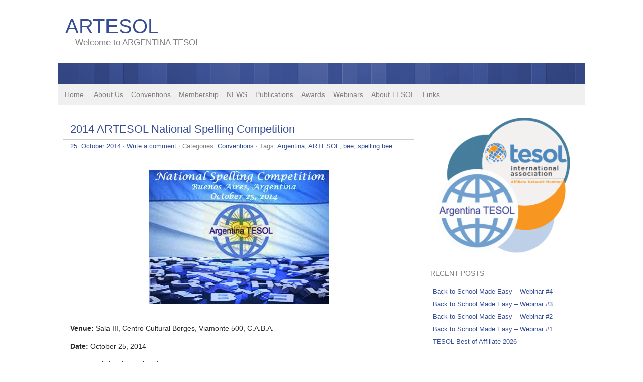

--- FILE ---
content_type: text/html; charset=UTF-8
request_url: https://artesol.org.ar/tag/spelling-bee-2
body_size: 9426
content:
<!DOCTYPE html> 
<html lang="en-US">

<head>
	<meta http-equiv="Content-Type" content="text/html; charset=UTF-8" />
	<meta name="viewport" content="width=device-width, initial-scale=1" />
	<title>spelling bee | ARTESOL</title>
	<link rel="shortcut icon" href="https://209.217.234.186/~artesol/wordpress/wp-content/uploads/2012/10/favicon.ico" title="Favicon" />	<link rel="stylesheet" href="https://artesol.org.ar/wordpress/wp-content/themes/picochic/style.css" type="text/css" media="screen" />
	<link rel="pingback" href="https://artesol.org.ar/wordpress/xmlrpc.php" />

	<!-- HTML5 for IE < 9 -->
	<!--[if lt IE 9]>
	<script src="https://html5shim.googlecode.com/svn/trunk/html5.js"></script>
	<![endif]-->

	<meta name='robots' content='max-image-preview:large' />
<link rel="alternate" type="application/rss+xml" title="ARTESOL &raquo; Feed" href="https://artesol.org.ar/feed" />
<link rel="alternate" type="application/rss+xml" title="ARTESOL &raquo; Comments Feed" href="https://artesol.org.ar/comments/feed" />
<link rel="alternate" type="application/rss+xml" title="ARTESOL &raquo; spelling bee Tag Feed" href="https://artesol.org.ar/tag/spelling-bee-2/feed" />
<script type="text/javascript">
/* <![CDATA[ */
window._wpemojiSettings = {"baseUrl":"https:\/\/s.w.org\/images\/core\/emoji\/15.0.3\/72x72\/","ext":".png","svgUrl":"https:\/\/s.w.org\/images\/core\/emoji\/15.0.3\/svg\/","svgExt":".svg","source":{"concatemoji":"https:\/\/artesol.org.ar\/wordpress\/wp-includes\/js\/wp-emoji-release.min.js?ver=6.6.4"}};
/*! This file is auto-generated */
!function(i,n){var o,s,e;function c(e){try{var t={supportTests:e,timestamp:(new Date).valueOf()};sessionStorage.setItem(o,JSON.stringify(t))}catch(e){}}function p(e,t,n){e.clearRect(0,0,e.canvas.width,e.canvas.height),e.fillText(t,0,0);var t=new Uint32Array(e.getImageData(0,0,e.canvas.width,e.canvas.height).data),r=(e.clearRect(0,0,e.canvas.width,e.canvas.height),e.fillText(n,0,0),new Uint32Array(e.getImageData(0,0,e.canvas.width,e.canvas.height).data));return t.every(function(e,t){return e===r[t]})}function u(e,t,n){switch(t){case"flag":return n(e,"\ud83c\udff3\ufe0f\u200d\u26a7\ufe0f","\ud83c\udff3\ufe0f\u200b\u26a7\ufe0f")?!1:!n(e,"\ud83c\uddfa\ud83c\uddf3","\ud83c\uddfa\u200b\ud83c\uddf3")&&!n(e,"\ud83c\udff4\udb40\udc67\udb40\udc62\udb40\udc65\udb40\udc6e\udb40\udc67\udb40\udc7f","\ud83c\udff4\u200b\udb40\udc67\u200b\udb40\udc62\u200b\udb40\udc65\u200b\udb40\udc6e\u200b\udb40\udc67\u200b\udb40\udc7f");case"emoji":return!n(e,"\ud83d\udc26\u200d\u2b1b","\ud83d\udc26\u200b\u2b1b")}return!1}function f(e,t,n){var r="undefined"!=typeof WorkerGlobalScope&&self instanceof WorkerGlobalScope?new OffscreenCanvas(300,150):i.createElement("canvas"),a=r.getContext("2d",{willReadFrequently:!0}),o=(a.textBaseline="top",a.font="600 32px Arial",{});return e.forEach(function(e){o[e]=t(a,e,n)}),o}function t(e){var t=i.createElement("script");t.src=e,t.defer=!0,i.head.appendChild(t)}"undefined"!=typeof Promise&&(o="wpEmojiSettingsSupports",s=["flag","emoji"],n.supports={everything:!0,everythingExceptFlag:!0},e=new Promise(function(e){i.addEventListener("DOMContentLoaded",e,{once:!0})}),new Promise(function(t){var n=function(){try{var e=JSON.parse(sessionStorage.getItem(o));if("object"==typeof e&&"number"==typeof e.timestamp&&(new Date).valueOf()<e.timestamp+604800&&"object"==typeof e.supportTests)return e.supportTests}catch(e){}return null}();if(!n){if("undefined"!=typeof Worker&&"undefined"!=typeof OffscreenCanvas&&"undefined"!=typeof URL&&URL.createObjectURL&&"undefined"!=typeof Blob)try{var e="postMessage("+f.toString()+"("+[JSON.stringify(s),u.toString(),p.toString()].join(",")+"));",r=new Blob([e],{type:"text/javascript"}),a=new Worker(URL.createObjectURL(r),{name:"wpTestEmojiSupports"});return void(a.onmessage=function(e){c(n=e.data),a.terminate(),t(n)})}catch(e){}c(n=f(s,u,p))}t(n)}).then(function(e){for(var t in e)n.supports[t]=e[t],n.supports.everything=n.supports.everything&&n.supports[t],"flag"!==t&&(n.supports.everythingExceptFlag=n.supports.everythingExceptFlag&&n.supports[t]);n.supports.everythingExceptFlag=n.supports.everythingExceptFlag&&!n.supports.flag,n.DOMReady=!1,n.readyCallback=function(){n.DOMReady=!0}}).then(function(){return e}).then(function(){var e;n.supports.everything||(n.readyCallback(),(e=n.source||{}).concatemoji?t(e.concatemoji):e.wpemoji&&e.twemoji&&(t(e.twemoji),t(e.wpemoji)))}))}((window,document),window._wpemojiSettings);
/* ]]> */
</script>
<link rel='stylesheet' id='validate-engine-css-css' href='https://artesol.org.ar/wordpress/wp-content/plugins/wysija-newsletters/css/validationEngine.jquery.css?ver=2.14' type='text/css' media='all' />
<style id='wp-emoji-styles-inline-css' type='text/css'>

	img.wp-smiley, img.emoji {
		display: inline !important;
		border: none !important;
		box-shadow: none !important;
		height: 1em !important;
		width: 1em !important;
		margin: 0 0.07em !important;
		vertical-align: -0.1em !important;
		background: none !important;
		padding: 0 !important;
	}
</style>
<link rel='stylesheet' id='wp-block-library-css' href='https://artesol.org.ar/wordpress/wp-includes/css/dist/block-library/style.min.css?ver=6.6.4' type='text/css' media='all' />
<style id='classic-theme-styles-inline-css' type='text/css'>
/*! This file is auto-generated */
.wp-block-button__link{color:#fff;background-color:#32373c;border-radius:9999px;box-shadow:none;text-decoration:none;padding:calc(.667em + 2px) calc(1.333em + 2px);font-size:1.125em}.wp-block-file__button{background:#32373c;color:#fff;text-decoration:none}
</style>
<style id='global-styles-inline-css' type='text/css'>
:root{--wp--preset--aspect-ratio--square: 1;--wp--preset--aspect-ratio--4-3: 4/3;--wp--preset--aspect-ratio--3-4: 3/4;--wp--preset--aspect-ratio--3-2: 3/2;--wp--preset--aspect-ratio--2-3: 2/3;--wp--preset--aspect-ratio--16-9: 16/9;--wp--preset--aspect-ratio--9-16: 9/16;--wp--preset--color--black: #000000;--wp--preset--color--cyan-bluish-gray: #abb8c3;--wp--preset--color--white: #ffffff;--wp--preset--color--pale-pink: #f78da7;--wp--preset--color--vivid-red: #cf2e2e;--wp--preset--color--luminous-vivid-orange: #ff6900;--wp--preset--color--luminous-vivid-amber: #fcb900;--wp--preset--color--light-green-cyan: #7bdcb5;--wp--preset--color--vivid-green-cyan: #00d084;--wp--preset--color--pale-cyan-blue: #8ed1fc;--wp--preset--color--vivid-cyan-blue: #0693e3;--wp--preset--color--vivid-purple: #9b51e0;--wp--preset--gradient--vivid-cyan-blue-to-vivid-purple: linear-gradient(135deg,rgba(6,147,227,1) 0%,rgb(155,81,224) 100%);--wp--preset--gradient--light-green-cyan-to-vivid-green-cyan: linear-gradient(135deg,rgb(122,220,180) 0%,rgb(0,208,130) 100%);--wp--preset--gradient--luminous-vivid-amber-to-luminous-vivid-orange: linear-gradient(135deg,rgba(252,185,0,1) 0%,rgba(255,105,0,1) 100%);--wp--preset--gradient--luminous-vivid-orange-to-vivid-red: linear-gradient(135deg,rgba(255,105,0,1) 0%,rgb(207,46,46) 100%);--wp--preset--gradient--very-light-gray-to-cyan-bluish-gray: linear-gradient(135deg,rgb(238,238,238) 0%,rgb(169,184,195) 100%);--wp--preset--gradient--cool-to-warm-spectrum: linear-gradient(135deg,rgb(74,234,220) 0%,rgb(151,120,209) 20%,rgb(207,42,186) 40%,rgb(238,44,130) 60%,rgb(251,105,98) 80%,rgb(254,248,76) 100%);--wp--preset--gradient--blush-light-purple: linear-gradient(135deg,rgb(255,206,236) 0%,rgb(152,150,240) 100%);--wp--preset--gradient--blush-bordeaux: linear-gradient(135deg,rgb(254,205,165) 0%,rgb(254,45,45) 50%,rgb(107,0,62) 100%);--wp--preset--gradient--luminous-dusk: linear-gradient(135deg,rgb(255,203,112) 0%,rgb(199,81,192) 50%,rgb(65,88,208) 100%);--wp--preset--gradient--pale-ocean: linear-gradient(135deg,rgb(255,245,203) 0%,rgb(182,227,212) 50%,rgb(51,167,181) 100%);--wp--preset--gradient--electric-grass: linear-gradient(135deg,rgb(202,248,128) 0%,rgb(113,206,126) 100%);--wp--preset--gradient--midnight: linear-gradient(135deg,rgb(2,3,129) 0%,rgb(40,116,252) 100%);--wp--preset--font-size--small: 13px;--wp--preset--font-size--medium: 20px;--wp--preset--font-size--large: 36px;--wp--preset--font-size--x-large: 42px;--wp--preset--spacing--20: 0.44rem;--wp--preset--spacing--30: 0.67rem;--wp--preset--spacing--40: 1rem;--wp--preset--spacing--50: 1.5rem;--wp--preset--spacing--60: 2.25rem;--wp--preset--spacing--70: 3.38rem;--wp--preset--spacing--80: 5.06rem;--wp--preset--shadow--natural: 6px 6px 9px rgba(0, 0, 0, 0.2);--wp--preset--shadow--deep: 12px 12px 50px rgba(0, 0, 0, 0.4);--wp--preset--shadow--sharp: 6px 6px 0px rgba(0, 0, 0, 0.2);--wp--preset--shadow--outlined: 6px 6px 0px -3px rgba(255, 255, 255, 1), 6px 6px rgba(0, 0, 0, 1);--wp--preset--shadow--crisp: 6px 6px 0px rgba(0, 0, 0, 1);}:where(.is-layout-flex){gap: 0.5em;}:where(.is-layout-grid){gap: 0.5em;}body .is-layout-flex{display: flex;}.is-layout-flex{flex-wrap: wrap;align-items: center;}.is-layout-flex > :is(*, div){margin: 0;}body .is-layout-grid{display: grid;}.is-layout-grid > :is(*, div){margin: 0;}:where(.wp-block-columns.is-layout-flex){gap: 2em;}:where(.wp-block-columns.is-layout-grid){gap: 2em;}:where(.wp-block-post-template.is-layout-flex){gap: 1.25em;}:where(.wp-block-post-template.is-layout-grid){gap: 1.25em;}.has-black-color{color: var(--wp--preset--color--black) !important;}.has-cyan-bluish-gray-color{color: var(--wp--preset--color--cyan-bluish-gray) !important;}.has-white-color{color: var(--wp--preset--color--white) !important;}.has-pale-pink-color{color: var(--wp--preset--color--pale-pink) !important;}.has-vivid-red-color{color: var(--wp--preset--color--vivid-red) !important;}.has-luminous-vivid-orange-color{color: var(--wp--preset--color--luminous-vivid-orange) !important;}.has-luminous-vivid-amber-color{color: var(--wp--preset--color--luminous-vivid-amber) !important;}.has-light-green-cyan-color{color: var(--wp--preset--color--light-green-cyan) !important;}.has-vivid-green-cyan-color{color: var(--wp--preset--color--vivid-green-cyan) !important;}.has-pale-cyan-blue-color{color: var(--wp--preset--color--pale-cyan-blue) !important;}.has-vivid-cyan-blue-color{color: var(--wp--preset--color--vivid-cyan-blue) !important;}.has-vivid-purple-color{color: var(--wp--preset--color--vivid-purple) !important;}.has-black-background-color{background-color: var(--wp--preset--color--black) !important;}.has-cyan-bluish-gray-background-color{background-color: var(--wp--preset--color--cyan-bluish-gray) !important;}.has-white-background-color{background-color: var(--wp--preset--color--white) !important;}.has-pale-pink-background-color{background-color: var(--wp--preset--color--pale-pink) !important;}.has-vivid-red-background-color{background-color: var(--wp--preset--color--vivid-red) !important;}.has-luminous-vivid-orange-background-color{background-color: var(--wp--preset--color--luminous-vivid-orange) !important;}.has-luminous-vivid-amber-background-color{background-color: var(--wp--preset--color--luminous-vivid-amber) !important;}.has-light-green-cyan-background-color{background-color: var(--wp--preset--color--light-green-cyan) !important;}.has-vivid-green-cyan-background-color{background-color: var(--wp--preset--color--vivid-green-cyan) !important;}.has-pale-cyan-blue-background-color{background-color: var(--wp--preset--color--pale-cyan-blue) !important;}.has-vivid-cyan-blue-background-color{background-color: var(--wp--preset--color--vivid-cyan-blue) !important;}.has-vivid-purple-background-color{background-color: var(--wp--preset--color--vivid-purple) !important;}.has-black-border-color{border-color: var(--wp--preset--color--black) !important;}.has-cyan-bluish-gray-border-color{border-color: var(--wp--preset--color--cyan-bluish-gray) !important;}.has-white-border-color{border-color: var(--wp--preset--color--white) !important;}.has-pale-pink-border-color{border-color: var(--wp--preset--color--pale-pink) !important;}.has-vivid-red-border-color{border-color: var(--wp--preset--color--vivid-red) !important;}.has-luminous-vivid-orange-border-color{border-color: var(--wp--preset--color--luminous-vivid-orange) !important;}.has-luminous-vivid-amber-border-color{border-color: var(--wp--preset--color--luminous-vivid-amber) !important;}.has-light-green-cyan-border-color{border-color: var(--wp--preset--color--light-green-cyan) !important;}.has-vivid-green-cyan-border-color{border-color: var(--wp--preset--color--vivid-green-cyan) !important;}.has-pale-cyan-blue-border-color{border-color: var(--wp--preset--color--pale-cyan-blue) !important;}.has-vivid-cyan-blue-border-color{border-color: var(--wp--preset--color--vivid-cyan-blue) !important;}.has-vivid-purple-border-color{border-color: var(--wp--preset--color--vivid-purple) !important;}.has-vivid-cyan-blue-to-vivid-purple-gradient-background{background: var(--wp--preset--gradient--vivid-cyan-blue-to-vivid-purple) !important;}.has-light-green-cyan-to-vivid-green-cyan-gradient-background{background: var(--wp--preset--gradient--light-green-cyan-to-vivid-green-cyan) !important;}.has-luminous-vivid-amber-to-luminous-vivid-orange-gradient-background{background: var(--wp--preset--gradient--luminous-vivid-amber-to-luminous-vivid-orange) !important;}.has-luminous-vivid-orange-to-vivid-red-gradient-background{background: var(--wp--preset--gradient--luminous-vivid-orange-to-vivid-red) !important;}.has-very-light-gray-to-cyan-bluish-gray-gradient-background{background: var(--wp--preset--gradient--very-light-gray-to-cyan-bluish-gray) !important;}.has-cool-to-warm-spectrum-gradient-background{background: var(--wp--preset--gradient--cool-to-warm-spectrum) !important;}.has-blush-light-purple-gradient-background{background: var(--wp--preset--gradient--blush-light-purple) !important;}.has-blush-bordeaux-gradient-background{background: var(--wp--preset--gradient--blush-bordeaux) !important;}.has-luminous-dusk-gradient-background{background: var(--wp--preset--gradient--luminous-dusk) !important;}.has-pale-ocean-gradient-background{background: var(--wp--preset--gradient--pale-ocean) !important;}.has-electric-grass-gradient-background{background: var(--wp--preset--gradient--electric-grass) !important;}.has-midnight-gradient-background{background: var(--wp--preset--gradient--midnight) !important;}.has-small-font-size{font-size: var(--wp--preset--font-size--small) !important;}.has-medium-font-size{font-size: var(--wp--preset--font-size--medium) !important;}.has-large-font-size{font-size: var(--wp--preset--font-size--large) !important;}.has-x-large-font-size{font-size: var(--wp--preset--font-size--x-large) !important;}
:where(.wp-block-post-template.is-layout-flex){gap: 1.25em;}:where(.wp-block-post-template.is-layout-grid){gap: 1.25em;}
:where(.wp-block-columns.is-layout-flex){gap: 2em;}:where(.wp-block-columns.is-layout-grid){gap: 2em;}
:root :where(.wp-block-pullquote){font-size: 1.5em;line-height: 1.6;}
</style>
<script type="text/javascript" src="https://artesol.org.ar/wordpress/wp-includes/js/jquery/jquery.min.js?ver=3.7.1" id="jquery-core-js"></script>
<script type="text/javascript" src="https://artesol.org.ar/wordpress/wp-includes/js/jquery/jquery-migrate.min.js?ver=3.4.1" id="jquery-migrate-js"></script>
<script type="text/javascript" src="https://artesol.org.ar/wordpress/wp-content/themes/picochic/js/scripts.js?ver=6.6.4" id="picochic_scripts-js"></script>
<script type="text/javascript" src="https://artesol.org.ar/wordpress/wp-content/themes/picochic/js/respond.min.js?ver=6.6.4" id="picochic_respond-js"></script>
<link rel="https://api.w.org/" href="https://artesol.org.ar/wp-json/" /><link rel="alternate" title="JSON" type="application/json" href="https://artesol.org.ar/wp-json/wp/v2/tags/11" /><link rel="EditURI" type="application/rsd+xml" title="RSD" href="https://artesol.org.ar/wordpress/xmlrpc.php?rsd" />
<meta name="generator" content="WordPress 6.6.4" />


	<style type="text/css">
		a, #comments h3, h3#reply-title {
			color: #364D96;
		}
		
        ::selection, ::-moz-selection {
			background: rgba(54,77,150,0.8);
			color: #fff;
		}
		
		.format-link h2 a, #header-image-div {
			background: #364D96;
		}
		
		@media screen and (max-width: 850px) {
			nav ul li a:active, nav ul li a:focus, nav ul li a:hover {
				background: #364D96;
			}
		}

		input[type=submit]:hover, button:hover, .navigation a:hover, input[type=submit]:active, button:active, .navigation a:active, input[type=submit]:focus, button:focus, .navigation a:focus {
			box-shadow: 0 0 4px rgba(54,77,150,0.8);
			border: 1px solid rgba(54,77,150,0.8)!important;
		}

		input:focus, textarea:focus {
			box-shadow: inset 0 0 3px rgba(54,77,150,0.2);
			border: 1px solid rgba(54,77,150,0.2);
		}
	</style>



	<style type="text/css">
		#headersearch {
			display: none;
		}
	</style>


	<style type="text/css">
		@media screen and (min-width: 851px) {
			#headerimage {
				height: 42px;
			}
		}
	</style>

<style type="text/css" id="custom-background-css">
body.custom-background { background-color: #ffffff; }
</style>
	
<script type='text/javascript' src='https://artesol.org.ar/wordpress/wp-content/plugins/wp-spamshield/js/jscripts.php'></script> 
</head>

<body data-rsssl=1 class="archive tag tag-spelling-bee-2 tag-11 custom-background">
<div id="wrapper">
	<header id="header">

		<section id="head">
			<form method="get" id="headersearch" action="https://artesol.org.ar" >
				<label class="hidden" for="hs">Search:</label>
				<div>
					<input type="text" value="" name="s" id="hs" /><input type="submit" id="hsearchsubmit" value="Search" /> 
				</div>
			</form>	
						<h1><a href="https://artesol.org.ar">ARTESOL</a></h1>
			<p class="description">Welcome to ARGENTINA TESOL</p>
		</section>

					<div id="header-image-div"><a href="https://artesol.org.ar"><img id="headerimage" src="https://artesol.org.ar/wordpress/wp-content/themes/picochic/images/headers/stripes.png" alt="" /></a></div>
				
		<button id="showmenu">Menu</button>
		<form method="get" id="mobilesearch" action="https://artesol.org.ar" >
			<label class="hidden" for="s">Search:</label>
			<div>
				<input type="text" value="" name="s" id="s" /><input type="submit" id="searchsubmit" value="Search" /> 
			</div>
		</form>
		
		<nav id="mobnav">
			<div class="menu-main-top-menu-container"><ul id="menu-main-top-menu" class="menu"><li id="menu-item-71" class="menu-item menu-item-type-post_type menu-item-object-page menu-item-home menu-item-71"><a href="https://artesol.org.ar/">Home.</a></li>
<li id="menu-item-28" class="menu-item menu-item-type-post_type menu-item-object-page menu-item-28"><a href="https://artesol.org.ar/about-us">About Us</a></li>
<li id="menu-item-32" class="menu-item menu-item-type-taxonomy menu-item-object-category menu-item-has-children menu-item-32"><a href="https://artesol.org.ar/category/events">Conventions</a>
<ul class="sub-menu">
	<li id="menu-item-10640" class="menu-item menu-item-type-post_type menu-item-object-page menu-item-10640"><a href="https://artesol.org.ar/artesol-2026">ARTESOL 2026</a></li>
	<li id="menu-item-9820" class="menu-item menu-item-type-post_type menu-item-object-page menu-item-has-children menu-item-9820"><a href="https://artesol.org.ar/artesol-2025">ARTESOL 2025</a>
	<ul class="sub-menu">
		<li id="menu-item-10058" class="menu-item menu-item-type-post_type menu-item-object-page menu-item-10058"><a href="https://artesol.org.ar/artesol-en-espanol">ARTESOL en Español</a></li>
	</ul>
</li>
	<li id="menu-item-9330" class="menu-item menu-item-type-post_type menu-item-object-page menu-item-9330"><a href="https://artesol.org.ar/artesol-2024">ARTESOL 2024</a></li>
	<li id="menu-item-8514" class="menu-item menu-item-type-post_type menu-item-object-page menu-item-8514"><a href="https://artesol.org.ar/artesol-2023">ARTESOL 2023</a></li>
	<li id="menu-item-8143" class="menu-item menu-item-type-post_type menu-item-object-page menu-item-8143"><a href="https://artesol.org.ar/artesol-2022">ARTESOL 2022</a></li>
	<li id="menu-item-7095" class="menu-item menu-item-type-post_type menu-item-object-page menu-item-7095"><a href="https://artesol.org.ar/artesol-2021">ARTESOL 2021</a></li>
	<li id="menu-item-6118" class="menu-item menu-item-type-post_type menu-item-object-page menu-item-6118"><a href="https://artesol.org.ar/events/artesol-2020">ARTESOL 2020</a></li>
	<li id="menu-item-5253" class="menu-item menu-item-type-post_type menu-item-object-page menu-item-5253"><a href="https://artesol.org.ar/events/artesol-2019">ARTESOL 2019</a></li>
	<li id="menu-item-4622" class="menu-item menu-item-type-post_type menu-item-object-page menu-item-4622"><a href="https://artesol.org.ar/events/artesol-2018">ARTESOL 2018</a></li>
	<li id="menu-item-3568" class="menu-item menu-item-type-post_type menu-item-object-page menu-item-3568"><a href="https://artesol.org.ar/events/artesol-2017">ARTESOL 2017</a></li>
</ul>
</li>
<li id="menu-item-31" class="menu-item menu-item-type-post_type menu-item-object-page menu-item-31"><a href="https://artesol.org.ar/membership">Membership</a></li>
<li id="menu-item-1414" class="menu-item menu-item-type-taxonomy menu-item-object-category menu-item-has-children menu-item-1414"><a href="https://artesol.org.ar/category/news">NEWS</a>
<ul class="sub-menu">
	<li id="menu-item-1339" class="menu-item menu-item-type-post_type menu-item-object-page menu-item-1339"><a href="https://artesol.org.ar/newsbulletin">News Bulletin</a></li>
</ul>
</li>
<li id="menu-item-29" class="menu-item menu-item-type-post_type menu-item-object-page menu-item-has-children menu-item-29"><a href="https://artesol.org.ar/publications">Publications</a>
<ul class="sub-menu">
	<li id="menu-item-1278" class="menu-item menu-item-type-post_type menu-item-object-page menu-item-1278"><a href="https://artesol.org.ar/publications/esp-journal">ESP Journal</a></li>
	<li id="menu-item-1270" class="menu-item menu-item-type-post_type menu-item-object-page menu-item-1270"><a href="https://artesol.org.ar/publications/efl-journal">EFL Journal</a></li>
	<li id="menu-item-9640" class="menu-item menu-item-type-post_type menu-item-object-page menu-item-9640"><a href="https://artesol.org.ar/publications/artesol-conference-proceedings">Conference Proceedings</a></li>
	<li id="menu-item-201" class="menu-item menu-item-type-post_type menu-item-object-page menu-item-201"><a href="https://artesol.org.ar/publications/newsletter">Newsletter</a></li>
</ul>
</li>
<li id="menu-item-9734" class="menu-item menu-item-type-post_type menu-item-object-page menu-item-has-children menu-item-9734"><a href="https://artesol.org.ar/artesol-awards">Awards</a>
<ul class="sub-menu">
	<li id="menu-item-9736" class="menu-item menu-item-type-post_type menu-item-object-page menu-item-9736"><a href="https://artesol.org.ar/mabel-gallo-award">Mabel Gallo Award</a></li>
	<li id="menu-item-9735" class="menu-item menu-item-type-post_type menu-item-object-page menu-item-9735"><a href="https://artesol.org.ar/first-time-speaker-award">First-time Speaker Award</a></li>
	<li id="menu-item-10454" class="menu-item menu-item-type-post_type menu-item-object-page menu-item-10454"><a href="https://artesol.org.ar/celebrating-impact-service">Celebrating Impact &amp; Service</a></li>
</ul>
</li>
<li id="menu-item-6441" class="menu-item menu-item-type-taxonomy menu-item-object-category menu-item-6441"><a href="https://artesol.org.ar/category/webinars">Webinars</a></li>
<li id="menu-item-1285" class="menu-item menu-item-type-post_type menu-item-object-page menu-item-has-children menu-item-1285"><a href="https://artesol.org.ar/about-tesol">About TESOL</a>
<ul class="sub-menu">
	<li id="menu-item-3584" class="menu-item menu-item-type-post_type menu-item-object-page menu-item-3584"><a href="https://artesol.org.ar/affiliate-news">TESOL Affiliate News</a></li>
	<li id="menu-item-4753" class="menu-item menu-item-type-post_type menu-item-object-page menu-item-4753"><a href="https://artesol.org.ar/about-tesol/tesol-connections-2">TESOL Connections</a></li>
	<li id="menu-item-10650" class="menu-item menu-item-type-post_type menu-item-object-page menu-item-10650"><a href="https://artesol.org.ar/about-tesol/10647-2">TESOL 2026</a></li>
	<li id="menu-item-9104" class="menu-item menu-item-type-post_type menu-item-object-page menu-item-9104"><a href="https://artesol.org.ar/about-tesol/tesol-2024">TESOL 2024</a></li>
	<li id="menu-item-8520" class="menu-item menu-item-type-post_type menu-item-object-page menu-item-8520"><a href="https://artesol.org.ar/tesol-2023">TESOL 2023</a></li>
	<li id="menu-item-8037" class="menu-item menu-item-type-post_type menu-item-object-page menu-item-8037"><a href="https://artesol.org.ar/tesol-2022">TESOL 2022</a></li>
	<li id="menu-item-7092" class="menu-item menu-item-type-post_type menu-item-object-page menu-item-7092"><a href="https://artesol.org.ar/about-tesol/tesol-2021">TESOL 2021</a></li>
	<li id="menu-item-6230" class="menu-item menu-item-type-post_type menu-item-object-page menu-item-6230"><a href="https://artesol.org.ar/about-tesol/tesol-2020">TESOL 2020</a></li>
	<li id="menu-item-5153" class="menu-item menu-item-type-post_type menu-item-object-page menu-item-5153"><a href="https://artesol.org.ar/about-tesol/tesol-2019">TESOL 2019</a></li>
	<li id="menu-item-4736" class="menu-item menu-item-type-post_type menu-item-object-page menu-item-4736"><a href="https://artesol.org.ar/about-tesol/tesol-2018">TESOL 2018</a></li>
	<li id="menu-item-3591" class="menu-item menu-item-type-post_type menu-item-object-page menu-item-3591"><a href="https://artesol.org.ar/tesol-2017">TESOL 2017</a></li>
	<li id="menu-item-3551" class="menu-item menu-item-type-post_type menu-item-object-page menu-item-3551"><a href="https://artesol.org.ar/about-tesol/tesol-2016-highlights">TESOL 2016</a></li>
	<li id="menu-item-5638" class="menu-item menu-item-type-post_type menu-item-object-page menu-item-5638"><a href="https://artesol.org.ar/past-tesol-conventions">Past TESOL Conventions</a></li>
</ul>
</li>
<li id="menu-item-1284" class="menu-item menu-item-type-post_type menu-item-object-page menu-item-1284"><a href="https://artesol.org.ar/links">Links</a></li>
</ul></div>		</nav>


	</header>

	<section id="main">



	<div id="content">
			
			<article id="post-2085" class="post-2085 post type-post status-publish format-standard hentry category-events tag-argentina tag-artesol tag-bee tag-spelling-bee-2">	


				<div class="title">
				<h2><a href="https://artesol.org.ar/2014-artesol-national-spelling-bee-2085" title="2014 ARTESOL National Spelling Competition">2014 ARTESOL National Spelling Competition</a></h2>
			</div>
		
	<div class="meta">
				<a href="https://artesol.org.ar/2014-artesol-national-spelling-bee-2085">25. October 2014</a> &middot; <a href="https://artesol.org.ar/2014-artesol-national-spelling-bee-2085#respond">Write a comment</a>		 &middot; Categories: <a href="https://artesol.org.ar/category/events" rel="category tag">Conventions</a> &middot; Tags: <a href="https://artesol.org.ar/tag/argentina" rel="tag">Argentina</a>, <a href="https://artesol.org.ar/tag/artesol" rel="tag">ARTESOL</a>, <a href="https://artesol.org.ar/tag/bee" rel="tag">bee</a>, <a href="https://artesol.org.ar/tag/spelling-bee-2" rel="tag">spelling bee</a>			</div>

	<div class="entry">
					<p><a href="https://artesol.org.ar/wordpress/wp-content/uploads/2014/06/Bee2014b.jpg"><img fetchpriority="high" decoding="async" class="aligncenter wp-image-2087 size-full" src="https://artesol.org.ar/wordpress/wp-content/uploads/2014/06/Bee2014b.jpg" alt="Bee2014b" width="357" height="266" srcset="https://artesol.org.ar/wordpress/wp-content/uploads/2014/06/Bee2014b.jpg 357w, https://artesol.org.ar/wordpress/wp-content/uploads/2014/06/Bee2014b-300x223.jpg 300w" sizes="(max-width: 357px) 100vw, 357px" /></a></p>
<p><strong>Venue:</strong> Sala III, Centro Cultural Borges, Viamonte 500, C.A.B.A.</p>
<p><strong>Date:</strong> October 25, 2014</p>
<p><strong>2014 Participating Schools:</strong></p>
<p>Colegio Nacional de Buenos Aires, CABA<br />
Escuela EP 23 Emilio Morell, San Martín Pcia. de Bs. As.<br />
Escuela Normal &#8220;Gendarmería Nacional&#8221;, La Quiaca, Jujuy<br />
Escuela Argentina Modelo, CABA<br />
Instituto Social Militar &#8220;Dr. Dámaso Centeno&#8221;, CABA<br />
Instituto Sara Chamberlain de Eccleston, CABA</p>
<div></div>
<div></div>
<div></div>
<div></div>
<div></div>
<div></div>
<div></div>
<div><strong>Number of Participants:</strong> 46  &#8211;  <a href="https://artesol.org.ar/wordpress/wp-content/uploads/2014/10/Spelling-Bee-2014-List-of-Participants.pdf">Spelling Bee 2014 &#8211; List of Participants</a></div>
<div></div>
<div></div>
<div></div>
<div></div>
<div></div>
<div><strong> </strong></div>
<div></div>
<div></div>
<div></div>
<div></div>
<div></div>
<div><strong>Winners:</strong></div>
<p>1st Place Winner: Abril Valentina Guzmán Propratto from Colegio Nacional de Buenos Aires</p>
<p>2nd Place Winner: Guadalupe Lara Guerra from Colegio Nacional Buenos Aires</p>
<p>3rd Place Winner: María Inés Hidalgo Peralta from Escuela Argentina Modelo &#8211; Buenos Aires</p>
<p>4th Place Winner: Federico Bongiorno from Instituto Social Militar &#8220;Dr. Dámaso Centeno&#8221;</p>
<div id="attachment_2260" style="width: 640px" class="wp-caption aligncenter"><a href="https://artesol.org.ar/wordpress/wp-content/uploads/2014/06/P1020899.jpg"><img decoding="async" aria-describedby="caption-attachment-2260" class="wp-image-2260 size-large" src="https://artesol.org.ar/wordpress/wp-content/uploads/2014/06/P1020899-1024x768.jpg" alt="P1020899" width="630" height="472" srcset="https://artesol.org.ar/wordpress/wp-content/uploads/2014/06/P1020899-1024x768.jpg 1024w, https://artesol.org.ar/wordpress/wp-content/uploads/2014/06/P1020899-300x225.jpg 300w, https://artesol.org.ar/wordpress/wp-content/uploads/2014/06/P1020899-600x450.jpg 600w" sizes="(max-width: 630px) 100vw, 630px" /></a><p id="caption-attachment-2260" class="wp-caption-text">From left to right: Dilyara Austin from US Embassy, Federico Bongiorno (4th place winner), Maria Ines Hidalgo Peralta (3rd place winner), Abril Guzman Propatto (1st place winner), Guadalupe Guerra (2nd place winner), and ARTESOL Spelling Bee Judges and organizers</p></div>
<p><strong>Spelling Bee team:</strong></p>
<p>Master of Ceremonies: ARTESOL Board Member, Mr. Ricardo Ramirez</p>
<p>Pronouncer: ARTESOL Board Member, Ms. Nila Clemente</p>
<p>Judges: ARTESOL President, Ms. Graciela Martin; ARTESOL Board Member, Ms. María Susana González;  and former ARTESOL Board Member, Ms. Mónica Gandolfo</p>
<p>Score Keepers: ARTESOL Vice President, Ms. Ana María Rocca,  and  ARTESOL Board Member, Ms. Analía Mariniello</p>
<p>Time keeper: retiree ARTESOL Board Member, Ms. Elena Diez</p>
<p>&nbsp;</p>
<div id="attachment_2261" style="width: 640px" class="wp-caption alignnone"><a href="https://artesol.org.ar/wordpress/wp-content/uploads/2014/06/P1020864.jpg"><img decoding="async" aria-describedby="caption-attachment-2261" class="wp-image-2261 size-large" src="https://artesol.org.ar/wordpress/wp-content/uploads/2014/06/P1020864-1024x768.jpg" alt="from right to left: Nila Clemente, Graciela Martin, Monica Gandolfo, Maria Susana Gonzalez, Analia Mariniello, Ana Maria Rocca, Elena Diez" width="630" height="472" srcset="https://artesol.org.ar/wordpress/wp-content/uploads/2014/06/P1020864-1024x768.jpg 1024w, https://artesol.org.ar/wordpress/wp-content/uploads/2014/06/P1020864-300x225.jpg 300w, https://artesol.org.ar/wordpress/wp-content/uploads/2014/06/P1020864-600x450.jpg 600w" sizes="(max-width: 630px) 100vw, 630px" /></a><p id="caption-attachment-2261" class="wp-caption-text">from right to left: Nila Clemente, Graciela Martin, Monica Gandolfo, Maria Susana Gonzalez, Analia Mariniello, Ana Maria Rocca, Elena Diez</p></div>
<p><strong>Total Number of Rounds: </strong>13<strong><br />
</strong></p>
<p>&nbsp;</p>
<p><strong>Winning Word:</strong> bakery</p>
<p>&nbsp;</p>
<p><strong>Prizes:</strong></p>
<p>1st Place Winner: trophy, and a Noblex tablet; courtesy of ARTESOL;  Collins COBUILD Advanced English Dictionary of American English with CD ROM, and Footprint readers with Multi-ROM, courtesy of National Geographic Learning Cengage Learning</p>
<p>2nd Place Winner: plaque; Franklin Electronic Merriam &#8211; Webster&#8217;s Dictionary &amp; Thesaurus, courtesy of ARTESOL; Collins COBUILD Advanced English Dictionary of American English, Footprint readers with Multi-ROM, courtesy of National Geographic Learning Cengage Learning.</p>
<p>3rd &amp; 4th Place Winners: plaque; Franklin Electronic Merriam &#8211; Webster&#8217;s Dictionary &amp; Thesaurus; Merriam &#8211; Webster&#8217;s Advanced Learner&#8217;s English Dictionary, courtesy of ARTESOL; Footprint readers with Multi-ROM, courtesy of National Geographic Cengage Learning.</p>
<p><strong>Acknowledgements:</strong></p>
<p>Argentina TESOL gratefully acknowledges the generous support of the Public Affairs Section, US Embassy in Argentina, National Geographic Learning/ Cengage Learning, and Alfajores Fantoche.</p>
<p>ARTESOL thanks its board members, collaborators and friends for their valuable hard work and dedication.</p>
<p>&nbsp;</p>
<p><a href="https://artesol.org.ar/wordpress/wp-content/uploads/2014/06/20141025_085406.jpg"><img loading="lazy" decoding="async" class="aligncenter size-large wp-image-2262" src="https://artesol.org.ar/wordpress/wp-content/uploads/2014/06/20141025_085406-768x1024.jpg" alt="20141025_085406" width="630" height="840" srcset="https://artesol.org.ar/wordpress/wp-content/uploads/2014/06/20141025_085406-768x1024.jpg 768w, https://artesol.org.ar/wordpress/wp-content/uploads/2014/06/20141025_085406-225x300.jpg 225w, https://artesol.org.ar/wordpress/wp-content/uploads/2014/06/20141025_085406-600x800.jpg 600w" sizes="(max-width: 630px) 100vw, 630px" /></a></p>
<div id="attachment_2263" style="width: 640px" class="wp-caption aligncenter"><a href="https://artesol.org.ar/wordpress/wp-content/uploads/2014/06/20141025_093906.jpg"><img loading="lazy" decoding="async" aria-describedby="caption-attachment-2263" class="size-large wp-image-2263" src="https://artesol.org.ar/wordpress/wp-content/uploads/2014/06/20141025_093906-1024x768.jpg" alt="Prizes courtesy of Cultural Affairs Office, US Embassy; Argentina TESOL (ARTESOL), and National Geographic Learning-Cengage Learning" width="630" height="472" srcset="https://artesol.org.ar/wordpress/wp-content/uploads/2014/06/20141025_093906-1024x768.jpg 1024w, https://artesol.org.ar/wordpress/wp-content/uploads/2014/06/20141025_093906-300x225.jpg 300w, https://artesol.org.ar/wordpress/wp-content/uploads/2014/06/20141025_093906-600x450.jpg 600w" sizes="(max-width: 630px) 100vw, 630px" /></a><p id="caption-attachment-2263" class="wp-caption-text">Prizes courtesy of Cultural Affairs Office, US Embassy; Argentina TESOL (ARTESOL), and National Geographic Learning-Cengage Learning</p></div>
<p><code><iframe loading="lazy" src="//www.youtube.com/embed/sX7dgJKffOI" width="640" height="390" frameborder="0" allowfullscreen="allowfullscreen"></iframe><br />
</code></p>
<p style="text-align: left;">If your school is interested in participating in the next<strong> ARTESOL Spelling Competition in 2015,</strong> please contact us at <strong>A&#x52;&#x54;E&#x53;&#x4f;L&#x53;&#x70;e&#108;&#x6c;i&#110;&#x67;B&#101;&#x65;&#64;&#103;&#x6d;ai&#x6c;&#x2e;c&#x6f;&#x6d;</strong><strong><br />
</strong></p>
<p>For further information on school / student eligibility, and contest rules, please check the <a href="https://artesol.org.ar/wordpress/wp-content/uploads/2014/06/2014-ARTESOL-National-Spell.-Comp.-Rules1.pdf">2014 Contest Rules</a></p>
<p><a href="https://artesol.org.ar/wordpress/wp-content/uploads/2012/11/challenge.pdf">Read about The challenge of Spelling English</a></p>
<p>Learn about <strong>2013 ARTESOL National Spelling Competition</strong> <a title="2013 ARTESOL National Spelling Competition, October 2013" href="https://artesol.org.ar/2013-artesol-national-spelling-competition-609">here</a></p>
			</div>
	
</article>

			
						<div class="navigation">
			<div class="alignleft"></div>
			<div class="alignright"></div>
		</div>

		
		
	
	</div>

<div id="sidebar-bottom">
	<aside id="sidebar-1" class="sidebar">

		<div id="media_image-4" class="widget widget_media_image"><img width="300" height="300" src="https://artesol.org.ar/wordpress/wp-content/uploads/2021/02/Diseno-sin-titulo-13-300x300.png" class="image wp-image-7244  attachment-medium size-medium" alt="" style="max-width: 100%; height: auto;" decoding="async" loading="lazy" srcset="https://artesol.org.ar/wordpress/wp-content/uploads/2021/02/Diseno-sin-titulo-13-300x300.png 300w, https://artesol.org.ar/wordpress/wp-content/uploads/2021/02/Diseno-sin-titulo-13-150x150.png 150w, https://artesol.org.ar/wordpress/wp-content/uploads/2021/02/Diseno-sin-titulo-13.png 500w" sizes="(max-width: 300px) 100vw, 300px" /></div>
		<div id="recent-posts-4" class="widget widget_recent_entries">
		<h4 class="widgettitle">Recent Posts</h4>
		<ul>
											<li>
					<a href="https://artesol.org.ar/back-to-school-made-easy-webinar-4-10706">Back to School Made Easy &#8211; Webinar #4</a>
									</li>
											<li>
					<a href="https://artesol.org.ar/back-to-school-made-easy-webinar-3-10692">Back to School Made Easy &#8211; Webinar #3</a>
									</li>
											<li>
					<a href="https://artesol.org.ar/back-to-school-made-easy-webinar-2-10684">Back to School Made Easy &#8211; Webinar #2</a>
									</li>
											<li>
					<a href="https://artesol.org.ar/back-to-school-made-easy-webinar-1-10654">Back to School Made Easy &#8211; Webinar #1</a>
									</li>
											<li>
					<a href="https://artesol.org.ar/best-of-affiliate-10609">TESOL Best of Affiliate 2026</a>
									</li>
					</ul>

		</div><div id="social_links-3" class="widget widget_social_links"><h4 class="widgettitle"> </h4><ul><li class="widget_sociallinks"><a href="https://instagram.com/artesol21" class="rss" target="_blank">Follow us on Instagram</a></li><li class="widget_sociallinks"><a href="https://twitter.com/ArgentinaTESOL" class="twitter" target="_blank">Follow us on Twitter</a></li><li class="widget_sociallinks"><a href="https://www.facebook.com/argentina.tesol" class="facebook" target="_blank">Like us on Facebook</a></li><li class="widget_sociallinks"><a href="https://www.linkedin.com/in/argentina-tesol/" class="linkedin" target="_blank">Join us on LinkedIn</a></li></ul></div><div id="search-3" class="widget widget_search">			<form method="get" id="sidebarsearch" action="https://artesol.org.ar" >
				<label class="hidden" for="s">Search:</label>
				<div>
					<input type="text" value="" name="s" id="s" />
					<input type="submit" id="searchsubmit" value="Search" /> 
				</div>
			</form>	
</div>
	</aside>

	<aside id="sidebar-2" class="sidebar">

		
	</aside>
</div>
		</section><!-- end main section -->
	<footer id="footer">
		<div class="left">&copy; 2026 ARTESOL. All rights reserved.</div>
		<div class="right">Design by picomol. Powered by <a href="http://www.wordpress.org">WordPress</a>.</div>
	</footer>
</div>
		
<script type='text/javascript'>
/* <![CDATA[ */
r3f5x9JS=escape(document['referrer']);
hf4N='d3d061f753edbad5d1666e82a7f8b2ff';
hf4V='4564f554bfed90e42d787fef3e20f1ea';
jQuery(document).ready(function($){var e="#commentform, .comment-respond form, .comment-form, #lostpasswordform, #registerform, #loginform, #login_form, #wpss_contact_form";$(e).submit(function(){$("<input>").attr("type","hidden").attr("name","r3f5x9JS").attr("value",r3f5x9JS).appendTo(e);$("<input>").attr("type","hidden").attr("name",hf4N).attr("value",hf4V).appendTo(e);return true;});$("#comment").attr({minlength:"15",maxlength:"15360"})});
/* ]]> */
</script> 
<script type="text/javascript" src="https://artesol.org.ar/wordpress/wp-content/plugins/wp-spamshield/js/jscripts-ftr-min.js" id="wpss-jscripts-ftr-js"></script>

</body>
</html>
